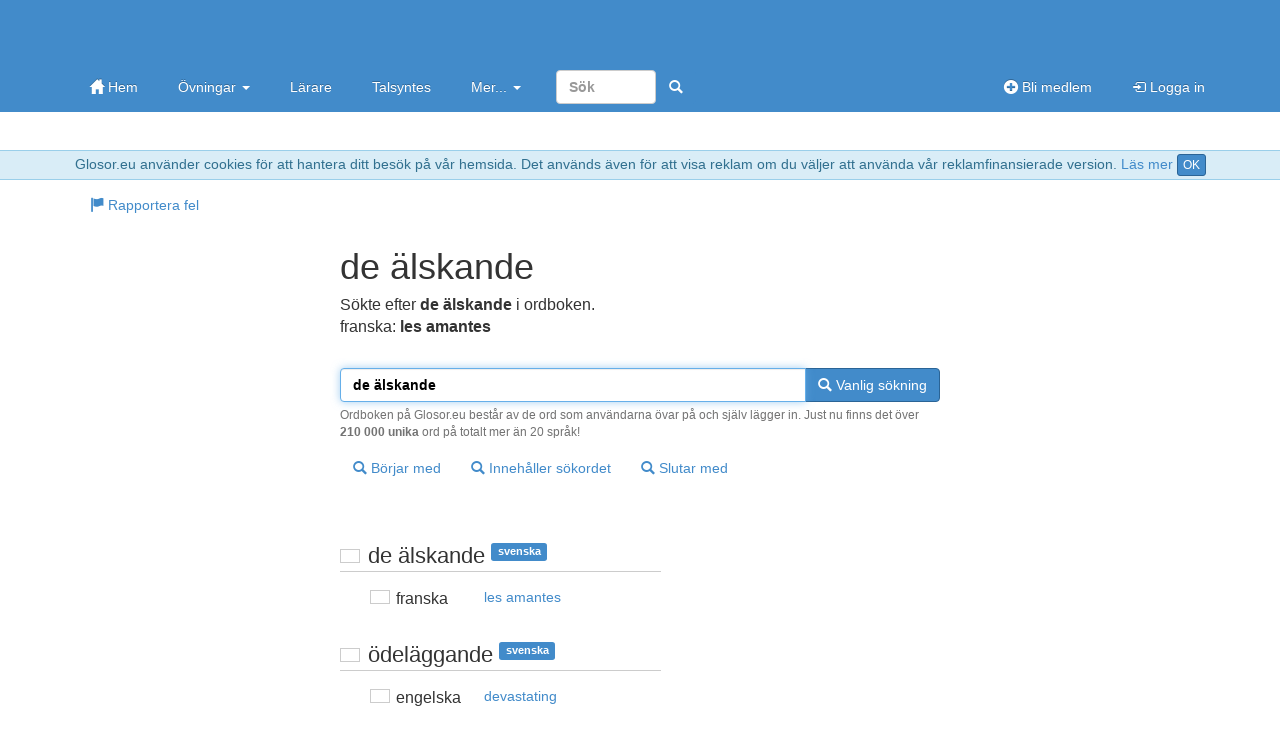

--- FILE ---
content_type: text/html; charset=utf-8
request_url: https://www.google.com/recaptcha/api2/aframe
body_size: 270
content:
<!DOCTYPE HTML><html><head><meta http-equiv="content-type" content="text/html; charset=UTF-8"></head><body><script nonce="jQpBQlqXD8bxSjCEKkKbXg">/** Anti-fraud and anti-abuse applications only. See google.com/recaptcha */ try{var clients={'sodar':'https://pagead2.googlesyndication.com/pagead/sodar?'};window.addEventListener("message",function(a){try{if(a.source===window.parent){var b=JSON.parse(a.data);var c=clients[b['id']];if(c){var d=document.createElement('img');d.src=c+b['params']+'&rc='+(localStorage.getItem("rc::a")?sessionStorage.getItem("rc::b"):"");window.document.body.appendChild(d);sessionStorage.setItem("rc::e",parseInt(sessionStorage.getItem("rc::e")||0)+1);localStorage.setItem("rc::h",'1769526170704');}}}catch(b){}});window.parent.postMessage("_grecaptcha_ready", "*");}catch(b){}</script></body></html>